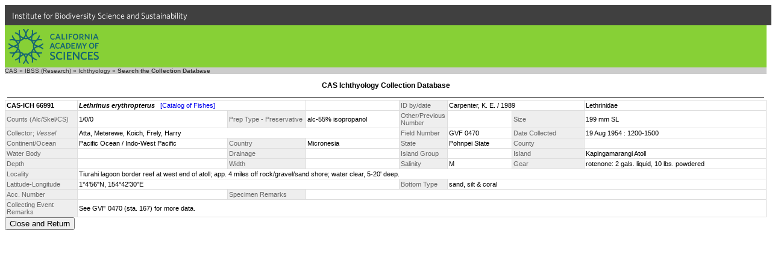

--- FILE ---
content_type: text/html
request_url: https://researcharchive.calacademy.org/research/ichthyology/collection/index.asp?xAction=getrec&close=true&LotID=66991
body_size: 3125
content:


<!DOCTYPE HTML PUBLIC "-//W3C//DTD HTML 4.01 Transitional//EN"
"http://www.w3.org/TR/html4/loose.dtd">
<html>
<head>
		<!-- Google Tag Manager -->
	<script>(function(w,d,s,l,i){w[l]=w[l]||[];w[l].push({'gtm.start':
	new Date().getTime(),event:'gtm.js'});var f=d.getElementsByTagName(s)[0],
	j=d.createElement(s),dl=l!='dataLayer'?'&l='+l:'';j.async=true;j.src=
	'https://www.googletagmanager.com/gtm.js?id='+i+dl;f.parentNode.insertBefore(j,f);
	})(window,document,'script','dataLayer','GTM-PCB865H');</script>
	<!-- End Google Tag Manager -->

	<meta http-equiv="Content-Type" content="text/html; charset=iso-8859-1">
	<!-- #BeginEditable "doctitle" -->
	<title>CAS Ichthyology Collection Database</title>
	<!-- #EndEditable -->

	<link rel="stylesheet" href="ich_style.css" type="text/css">
	<link type="text/css" rel="stylesheet" href="https://cloud.typography.com/6161652/769662/css/fonts.css" media="all">
	<script src="/research/includes/noharv2.js"></script>
	<style>
		<!--
		.logo {
			background: url(/scripts/dbapp/logo.png) 0 0 no-repeat;
			width: 65px;
			height: 110px;
			float: left;
			margin: 0px 20px 0px 0px;
			border: 0px solid #d00;
		}
		input {vertical-align:middle}
		-->
	</style>
</head>
<body>
	<!-- Google Tag Manager (noscript) -->
	<noscript><iframe src="https://www.googletagmanager.com/ns.html?id=GTM-PCB865H"
	height="0" width="0" style="display:none;visibility:hidden"></iframe></noscript>
	<!-- End Google Tag Manager (noscript) -->
  <div id="top-level-nav-wrapper" style="background-color:#404040; font-family:'Whitney A', 'Whitney B', Helvetica, Arial, sans-serif; font-size:14px; line-height:16px; padding-left:3px; list-style:none; float:left; display:block; color:#ffffff; height:24px; padding:12px; padding-top:10px; padding-bottom:0; width:100%">
<a href="http://www.calacademy.org/scientists" title="IBSS" style="color: inherit; text-decoration:none">Institute for Biodiversity Science and Sustainability</a>
  </div>
	<div id="nav-CAS" style="background-color:#87D036; clear:both; height:70px; width:100%">
		<a href="http://www.calacademy.org"><div id="nav-logo" style="background-color:#87D036; background-image:url('/research/includes/images/logo-mark-teal.svg'); float:left; height:58px; margin-left:6px; margin-top:6px; width:150px">
		</div></a>
	</div>

<!--<div style="width:100%; background-color: #336699">
	<div class="ichlogo">
		<a href="http://www.calacademy.org/">
			<img src="http://www.calacademy.org/images/blank.gif" width="65" height="110" border="0" alt="CAS Home">
		</a>
	</div>
	<div style="background-color:#336699; height:110px;">
		<div style="height:58px;">
			<a href="/research/ichthyology/index.php"><img src="/research/ichthyology/images/ichthyology_meta.gif" width="200" height="25" style="position:absolute; top:20px" alt="Ichthyology" border="0"></a>
		</div>
		<div style="height:52px;">
			<br><a href="/research/ichthyology/catalog/fishcatmain.asp" class="whitelinks">Catalog of Fishes</a>&nbsp;&nbsp;|&nbsp;&nbsp;
          	<a href="/research/ichthyology/annotated/index.php" class="whitelinks">Annotated Checklists</a>&nbsp;&nbsp;|&nbsp;&nbsp;
			<a href="/research/ichthyology/Types/index.asp" class="whitelinks">Primary Types Imagebase</a>&nbsp;&nbsp;|&nbsp;&nbsp;
			<a href="/research/ichthyology/collection/index.asp" class="whitelinks"> Collection Database</a>
			<br>
			<a href="/research/ichthyology/about_dept.php" class="whitelinks">About the Department</a>&nbsp;&nbsp;|&nbsp;&nbsp;
			          	<a href="/research/ichthyology/staff.php" class="whitelinks">Staff</a>&nbsp;&nbsp;|&nbsp;&nbsp;
			          	<a href="/research/ichthyology/nlsi.php" class="whitelinks">Newsletter of Systematic Ichthyology</a>&nbsp;&nbsp;|&nbsp;&nbsp;
          	<a href="/research/ichthyology/funding.php" class="whitelinks">Funding Opportunities</a>
		</div>
	</div>
</div>-->
<div style="clear:both; background-color:#cccccc" class="breadcrumb">
	<a href="http://www.calacademy.org" class="breadcrumb" target="_top">CAS</a> &raquo;
	<a href="http://www.calacademy.org/scientists" class="breadcrumb" target="_top">IBSS (Research)</a> &raquo;
	<a href="http://www.calacademy.org/scientists/ichthyology/" class="breadcrumb" target="_top">Ichthyology</a> &raquo;
<!--	<a href="http://research.calacademy.org/ichthyology/collections/" class="breadcrumb" target="_top">Collections</a> &raquo; -->
	<b>Search the Collection Database</b>
</div>
<h3 align="center">CAS Ichthyology Collection Database</h3>
	

<hr style="background-color:black; border:none; color:black; height:1px; margin:4px;">
<!-- bgcolor="#DDDDDD" bordercolorlight="#DDDDDD" bordercolordark="#DDDDDD" bordercolor="#DDDDDD" -->
<table border="0" align="center" width="100%" cellspacing="1" cellpadding="2" bgcolor="#DDDDDD">
  <tr>
    <td class="DispData" style="width:115px"><b>CAS-ICH 66991</b></td>
		<td class="DispData" colspan="2"><b><i>Lethrinus erythropterus </i></b>&nbsp;&nbsp;<a href="http://researcharchive.calacademy.org/research/ichthyology/catalog/getnameViaColl.asp?contains=Lethrinus+erythropterus&rank=Species"target=_blank" >[Catalog of Fishes]</a></td>
    <td class="DispData">
&nbsp;&nbsp;&nbsp;&nbsp;&nbsp;
	</td>
    <td class="DispLabel" style="width:75px">ID by/date&nbsp;</td>
    <td class="DispData" colspan="2">Carpenter, K. E. / 1989</td>
    <td class="DispData"> Lethrinidae</td>
  </tr>
  <tr>
    <td class="DispLabel">Counts (Alc/Skel/CS)</td>
    <td class="DispData">1/0/0</td>
    <td class="DispLabel">Prep Type - Preservative</td>
    <td class="DispData">alc-55% isopropanol</td>
    <td class="DispLabel">Other/Previous Number</td>
    <td class="DispData"></td>
    <td class="DispLabel" style="width:115px">Size</td>
    <td class="DispData">199 mm SL</td>
  </tr>
  <tr>
    <td class="DispLabel">Collector; <i>Vessel</i></td>
    <td class="DispData" colspan="3">Atta, Meterewe, Koich, Frely, Harry&nbsp;<i></i></td>
    <td class="DispLabel">Field Number</td>
    <td class="DispData">GVF 0470</td>
    <td class="DispLabel">Date Collected</td>
    <td class="DispData">19 Aug 1954&nbsp;: 1200-1500</td>
  </tr>
  <tr>
    <td class="DispLabel">Continent/Ocean</td>
    <td class="DispData">Pacific Ocean / Indo-West Pacific</td>
    <td class="DispLabel" style="width:125px">Country</td>
    <td class="DispData">Micronesia</td>
    <td class="DispLabel">State</td>
    <td class="DispData">Pohnpei State</td>
    <td class="DispLabel">County</td>
    <td class="DispData"></td>
  </tr>
  <tr>
    <td class="DispLabel">Water Body</td>
    <td class="DispData"></td>
    <td class="DispLabel">Drainage</td>
    <td class="DispData"></td>
	<td class="DispLabel">Island Group</td>
    <td class="DispData"></td>
	<td class="DispLabel">Island</td>
    <td class="DispData">Kapingamarangi Atoll</td>
  </tr>
  <tr>
    <td class="DispLabel">Depth</td>
    <td class="DispData"></td>
    <td class="DispLabel">Width</td>
    <td class="DispData"></td>
    <td class="DispLabel">Salinity</td>
    <td class="DispData">M</td>
    <td class="DispLabel">Gear</td>
    <td class="DispData">rotenone: 2 gals. liquid, 10 lbs. powdered</td>
  </tr>
  <tr>
    <td class="DispLabel">Locality</td>
    <td class="DispData" colspan="7">Tiurahi lagoon border reef at west end of atoll; app. 4 miles off rock/gravel/sand shore; water clear, 5-20' deep.</td>
  </tr>
  <tr>
    <td class="DispLabel">Latitude-Longitude</td>
    <td class="DispData" colspan="3">1&#176;4'56&quot;N,&nbsp;154&#176;42'30&quot;E</td>
    <td class="DispLabel">Bottom Type</td>
    <td class="DispData" colspan="3">sand, silt &amp; coral</td>
  </tr>

  <tr>
    <td class="DispLabel">Acc. Number</td>
    <td class="DispData"></td>
    <td class="DispLabel">Specimen Remarks</td>
    <td class="DispData" colspan="5"></td>
  </tr>
  <tr>
    <td class="DispLabel">Collecting Event Remarks</td>
    <td class="DispData" colspan="7">See GVF 0470 (sta. 167) for more data.</td>
  </tr>
</table>
<input type="button" value="Close and Return" onclick="myWindow=window.open('','_parent'); myWindow.close()">